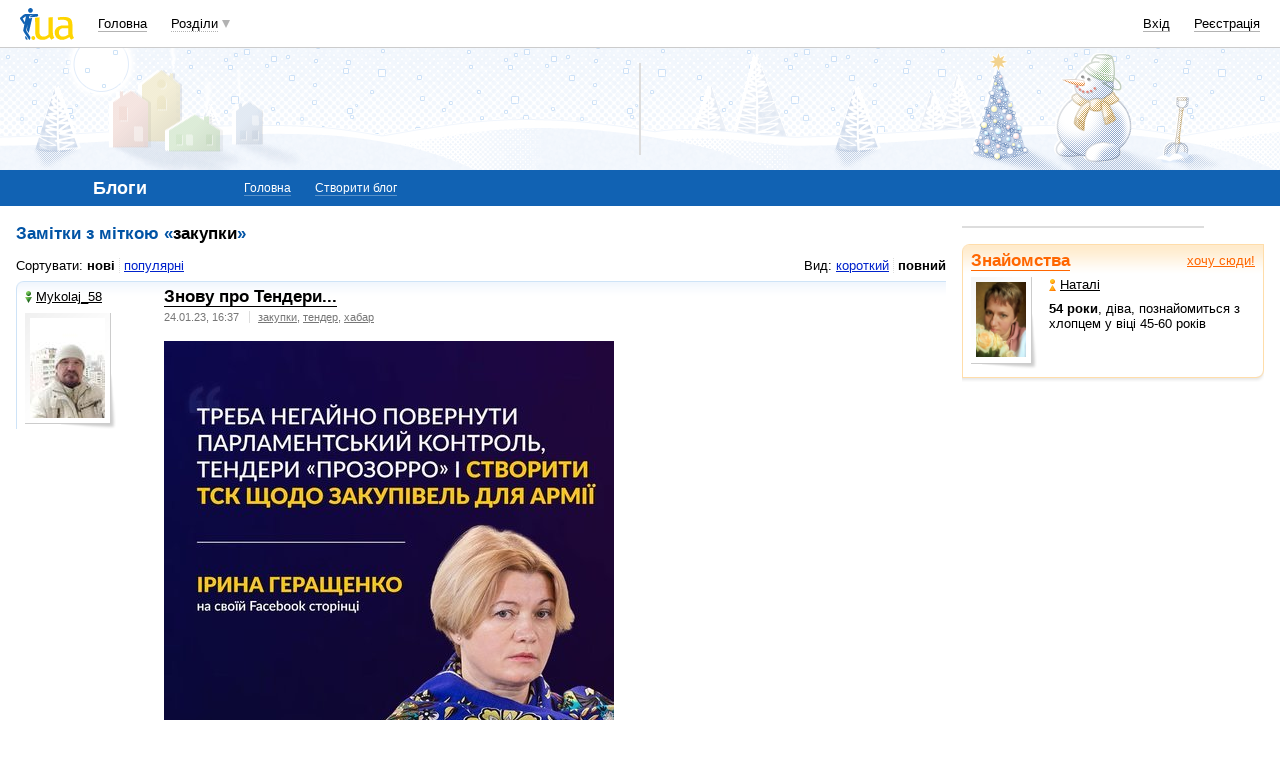

--- FILE ---
content_type: text/html; charset=utf-8
request_url: https://www.google.com/recaptcha/api2/aframe
body_size: 151
content:
<!DOCTYPE HTML><html><head><meta http-equiv="content-type" content="text/html; charset=UTF-8"></head><body><script nonce="1NEdgd8CPVCJQDsfL14rEA">/** Anti-fraud and anti-abuse applications only. See google.com/recaptcha */ try{var clients={'sodar':'https://pagead2.googlesyndication.com/pagead/sodar?'};window.addEventListener("message",function(a){try{if(a.source===window.parent){var b=JSON.parse(a.data);var c=clients[b['id']];if(c){var d=document.createElement('img');d.src=c+b['params']+'&rc='+(localStorage.getItem("rc::a")?sessionStorage.getItem("rc::b"):"");window.document.body.appendChild(d);sessionStorage.setItem("rc::e",parseInt(sessionStorage.getItem("rc::e")||0)+1);localStorage.setItem("rc::h",'1768997118510');}}}catch(b){}});window.parent.postMessage("_grecaptcha_ready", "*");}catch(b){}</script></body></html>

--- FILE ---
content_type: application/javascript; charset=utf-8
request_url: https://fundingchoicesmessages.google.com/f/AGSKWxWBxRNv1vjzUAbRZhgF7ImmqEqRbIRa7hZrLSJ6FvRtvs2LC4ta9uhWsRXJp3KnJhiNyIdxlISDBqYnS0gstld4QxqzKqZEG4DYnPAi4iLWeOdBYLlyp9p2SgrimoprWczZNF4UrKNQ9JMCWr3Euk2TUdX2wTqfuZjhPnst61PDZpuPwKyc0stCw4LE/_&Ads_DFP=/ad_728./directadvert-/bannerinc.=adunit&
body_size: -1289
content:
window['88d75a5d-2919-4a71-a66b-6e70bcede858'] = true;